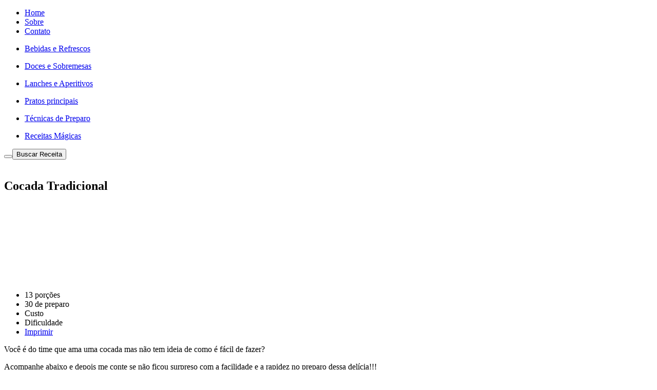

--- FILE ---
content_type: text/html; charset=UTF-8
request_url: https://receitasamordecasa.com/doces/cocada-tradicional/
body_size: 9847
content:
<!DOCTYPE html><html lang="pt-BR" dir="ltr"><head><title>Cocada Tradicional | Receitas Amor de Casa</title><!--[if lt IE 9]><script src="//oss.maxcdn.com/libs/html5shiv/3.7.0/html5shiv.js"></script><![endif]--><meta http-equiv="Content-Type" content="text/html; image/svg+xml; charset=UTF-8 "><meta name="viewport" content="width=device-width, initial-scale=1.0, user-scalable=no"><meta property="og:site_name" content="Receitas Amor de Casa"><meta itemprop="logo" content="https://receitasamordecasa.com/wp-content/themes/amordecasa-afc/screenshot.png"><meta property="og:title" content="Cocada Tradicional"><meta name="twitter:title" content="Cocada Tradicional"><meta itemprop="name" content="Cocada Tradicional"><meta property="og:description" content="Você  é do time que ama uma cocada mas não tem ideia de como é fácil de fazer?Acompanhe abaixo e depois me conte se não ficou surpreso com a facilidade e a rapidez no preparo dessa delícia!!!..."><meta name="description" content="Você  é do time que ama uma cocada mas não tem ideia de como é fácil de fazer?Acompanhe abaixo e depois me conte se não ficou surpreso com a facilidade e a rapidez no preparo dessa delícia!!!..."><meta itemprop="description" content="Você  é do time que ama uma cocada mas não tem ideia de como é fácil de fazer?Acompanhe abaixo e depois me conte se não ficou surpreso com a facilidade e a rapidez no preparo dessa delícia!!!..."><meta name="twitter:description" content="Você  é do time que ama uma cocada mas não tem ideia de como é fácil de fazer?Acompanhe abaixo e depois me conte se não ficou surpreso com a facilidade e a rapidez no preparo dessa delícia!!!..."><meta name="twitter:card" content="Você  é do time que ama uma cocada mas não tem ideia de como é fácil de fazer?Acompanhe abaixo e depois me conte se não ficou surpreso com a facilidade e a rapidez no preparo dessa delícia!!!..."><meta property="article:published_time" content="2021-05-27T11:00:00-03:00"><meta name="twitter:domain" content="https://receitasamordecasa.com"><meta name="twitter:url" content="https://receitasamordecasa.com/doces/cocada-tradicional/"><meta property="og:url" content="https://receitasamordecasa.com/doces/cocada-tradicional/"><meta name="twitter:url" content="https://receitasamordecasa.com/doces/cocada-tradicional/"><meta itemprop="url" content="https://receitasamordecasa.com/doces/cocada-tradicional/"><link rel="canonical" href="https://receitasamordecasa.com/doces/cocada-tradicional/"><meta property="og:type" content="article"><meta property="article:published_time" content="2021-05-27 11:00"><meta property="article:section" content="Doces e Sobremesas"><meta property="article:tag" content="cocada,cocada de leite condensado e côco,receita facil,receita rápida,receitas simples,"><meta property="og:image" content="https://receitasamordecasa.com/wp-content/themes/amordecasa-afc/screenshot.png"><meta name="twitter:image" content="https://receitasamordecasa.com/wp-content/themes/amordecasa-afc/screenshot.png"><meta itemprop="image" content="https://receitasamordecasa.com/wp-content/themes/amordecasa-afc/screenshot.png"><div id="fb-root"></div><script>(function(d, s, id) { var js, fjs = d.getElementsByTagName(s)[0]; if (d.getElementById(id)) return; js = d.createElement(s); js.id = id; js.src = '//connect.facebook.net/pt_BR/sdk.js#xfbml=1&version=v3.0&appId=&autoLogAppEvents=1'; fjs.parentNode.insertBefore(js, fjs);}(document, 'script', 'facebook-jssdk'));</script><meta name='robots' content='max-image-preview:large' /> <script type="text/javascript">/*  */
window._wpemojiSettings = {"baseUrl":"https:\/\/s.w.org\/images\/core\/emoji\/14.0.0\/72x72\/","ext":".png","svgUrl":"https:\/\/s.w.org\/images\/core\/emoji\/14.0.0\/svg\/","svgExt":".svg","source":{"concatemoji":"https:\/\/receitasamordecasa.com\/wp-includes\/js\/wp-emoji-release.min.js"}};
/*! This file is auto-generated */
!function(i,n){var o,s,e;function c(e){try{var t={supportTests:e,timestamp:(new Date).valueOf()};sessionStorage.setItem(o,JSON.stringify(t))}catch(e){}}function p(e,t,n){e.clearRect(0,0,e.canvas.width,e.canvas.height),e.fillText(t,0,0);var t=new Uint32Array(e.getImageData(0,0,e.canvas.width,e.canvas.height).data),r=(e.clearRect(0,0,e.canvas.width,e.canvas.height),e.fillText(n,0,0),new Uint32Array(e.getImageData(0,0,e.canvas.width,e.canvas.height).data));return t.every(function(e,t){return e===r[t]})}function u(e,t,n){switch(t){case"flag":return n(e,"\ud83c\udff3\ufe0f\u200d\u26a7\ufe0f","\ud83c\udff3\ufe0f\u200b\u26a7\ufe0f")?!1:!n(e,"\ud83c\uddfa\ud83c\uddf3","\ud83c\uddfa\u200b\ud83c\uddf3")&&!n(e,"\ud83c\udff4\udb40\udc67\udb40\udc62\udb40\udc65\udb40\udc6e\udb40\udc67\udb40\udc7f","\ud83c\udff4\u200b\udb40\udc67\u200b\udb40\udc62\u200b\udb40\udc65\u200b\udb40\udc6e\u200b\udb40\udc67\u200b\udb40\udc7f");case"emoji":return!n(e,"\ud83e\udef1\ud83c\udffb\u200d\ud83e\udef2\ud83c\udfff","\ud83e\udef1\ud83c\udffb\u200b\ud83e\udef2\ud83c\udfff")}return!1}function f(e,t,n){var r="undefined"!=typeof WorkerGlobalScope&&self instanceof WorkerGlobalScope?new OffscreenCanvas(300,150):i.createElement("canvas"),a=r.getContext("2d",{willReadFrequently:!0}),o=(a.textBaseline="top",a.font="600 32px Arial",{});return e.forEach(function(e){o[e]=t(a,e,n)}),o}function t(e){var t=i.createElement("script");t.src=e,t.defer=!0,i.head.appendChild(t)}"undefined"!=typeof Promise&&(o="wpEmojiSettingsSupports",s=["flag","emoji"],n.supports={everything:!0,everythingExceptFlag:!0},e=new Promise(function(e){i.addEventListener("DOMContentLoaded",e,{once:!0})}),new Promise(function(t){var n=function(){try{var e=JSON.parse(sessionStorage.getItem(o));if("object"==typeof e&&"number"==typeof e.timestamp&&(new Date).valueOf()<e.timestamp+604800&&"object"==typeof e.supportTests)return e.supportTests}catch(e){}return null}();if(!n){if("undefined"!=typeof Worker&&"undefined"!=typeof OffscreenCanvas&&"undefined"!=typeof URL&&URL.createObjectURL&&"undefined"!=typeof Blob)try{var e="postMessage("+f.toString()+"("+[JSON.stringify(s),u.toString(),p.toString()].join(",")+"));",r=new Blob([e],{type:"text/javascript"}),a=new Worker(URL.createObjectURL(r),{name:"wpTestEmojiSupports"});return void(a.onmessage=function(e){c(n=e.data),a.terminate(),t(n)})}catch(e){}c(n=f(s,u,p))}t(n)}).then(function(e){for(var t in e)n.supports[t]=e[t],n.supports.everything=n.supports.everything&&n.supports[t],"flag"!==t&&(n.supports.everythingExceptFlag=n.supports.everythingExceptFlag&&n.supports[t]);n.supports.everythingExceptFlag=n.supports.everythingExceptFlag&&!n.supports.flag,n.DOMReady=!1,n.readyCallback=function(){n.DOMReady=!0}}).then(function(){return e}).then(function(){var e;n.supports.everything||(n.readyCallback(),(e=n.source||{}).concatemoji?t(e.concatemoji):e.wpemoji&&e.twemoji&&(t(e.twemoji),t(e.wpemoji)))}))}((window,document),window._wpemojiSettings);
/*  */</script> <style id='wp-emoji-styles-inline-css' type='text/css'>img.wp-smiley, img.emoji {
		display: inline !important;
		border: none !important;
		box-shadow: none !important;
		height: 1em !important;
		width: 1em !important;
		margin: 0 0.07em !important;
		vertical-align: -0.1em !important;
		background: none !important;
		padding: 0 !important;
	}</style><link data-optimized="1" rel='stylesheet' id='wp-block-library-css' href='https://receitasamordecasa.com/wp-content/litespeed/css/705ba167366b2b453d1dd7dc4e089087.css?ver=89087' type='text/css' media='all' /><style id='classic-theme-styles-inline-css' type='text/css'>/*! This file is auto-generated */
.wp-block-button__link{color:#fff;background-color:#32373c;border-radius:9999px;box-shadow:none;text-decoration:none;padding:calc(.667em + 2px) calc(1.333em + 2px);font-size:1.125em}.wp-block-file__button{background:#32373c;color:#fff;text-decoration:none}</style><style id='global-styles-inline-css' type='text/css'>body{--wp--preset--color--black: #000000;--wp--preset--color--cyan-bluish-gray: #abb8c3;--wp--preset--color--white: #ffffff;--wp--preset--color--pale-pink: #f78da7;--wp--preset--color--vivid-red: #cf2e2e;--wp--preset--color--luminous-vivid-orange: #ff6900;--wp--preset--color--luminous-vivid-amber: #fcb900;--wp--preset--color--light-green-cyan: #7bdcb5;--wp--preset--color--vivid-green-cyan: #00d084;--wp--preset--color--pale-cyan-blue: #8ed1fc;--wp--preset--color--vivid-cyan-blue: #0693e3;--wp--preset--color--vivid-purple: #9b51e0;--wp--preset--color--branco: #fff;--wp--preset--color--grafite: #444;--wp--preset--color--rosa: #C94669;--wp--preset--color--roxo: #5D3760;--wp--preset--color--amarelo: #F5C35B;--wp--preset--color--laranja: #FE8422;--wp--preset--gradient--vivid-cyan-blue-to-vivid-purple: linear-gradient(135deg,rgba(6,147,227,1) 0%,rgb(155,81,224) 100%);--wp--preset--gradient--light-green-cyan-to-vivid-green-cyan: linear-gradient(135deg,rgb(122,220,180) 0%,rgb(0,208,130) 100%);--wp--preset--gradient--luminous-vivid-amber-to-luminous-vivid-orange: linear-gradient(135deg,rgba(252,185,0,1) 0%,rgba(255,105,0,1) 100%);--wp--preset--gradient--luminous-vivid-orange-to-vivid-red: linear-gradient(135deg,rgba(255,105,0,1) 0%,rgb(207,46,46) 100%);--wp--preset--gradient--very-light-gray-to-cyan-bluish-gray: linear-gradient(135deg,rgb(238,238,238) 0%,rgb(169,184,195) 100%);--wp--preset--gradient--cool-to-warm-spectrum: linear-gradient(135deg,rgb(74,234,220) 0%,rgb(151,120,209) 20%,rgb(207,42,186) 40%,rgb(238,44,130) 60%,rgb(251,105,98) 80%,rgb(254,248,76) 100%);--wp--preset--gradient--blush-light-purple: linear-gradient(135deg,rgb(255,206,236) 0%,rgb(152,150,240) 100%);--wp--preset--gradient--blush-bordeaux: linear-gradient(135deg,rgb(254,205,165) 0%,rgb(254,45,45) 50%,rgb(107,0,62) 100%);--wp--preset--gradient--luminous-dusk: linear-gradient(135deg,rgb(255,203,112) 0%,rgb(199,81,192) 50%,rgb(65,88,208) 100%);--wp--preset--gradient--pale-ocean: linear-gradient(135deg,rgb(255,245,203) 0%,rgb(182,227,212) 50%,rgb(51,167,181) 100%);--wp--preset--gradient--electric-grass: linear-gradient(135deg,rgb(202,248,128) 0%,rgb(113,206,126) 100%);--wp--preset--gradient--midnight: linear-gradient(135deg,rgb(2,3,129) 0%,rgb(40,116,252) 100%);--wp--preset--font-size--small: 13px;--wp--preset--font-size--medium: 20px;--wp--preset--font-size--large: 36px;--wp--preset--font-size--x-large: 42px;--wp--preset--font-size--normal: 16px;--wp--preset--spacing--20: 0.44rem;--wp--preset--spacing--30: 0.67rem;--wp--preset--spacing--40: 1rem;--wp--preset--spacing--50: 1.5rem;--wp--preset--spacing--60: 2.25rem;--wp--preset--spacing--70: 3.38rem;--wp--preset--spacing--80: 5.06rem;--wp--preset--shadow--natural: 6px 6px 9px rgba(0, 0, 0, 0.2);--wp--preset--shadow--deep: 12px 12px 50px rgba(0, 0, 0, 0.4);--wp--preset--shadow--sharp: 6px 6px 0px rgba(0, 0, 0, 0.2);--wp--preset--shadow--outlined: 6px 6px 0px -3px rgba(255, 255, 255, 1), 6px 6px rgba(0, 0, 0, 1);--wp--preset--shadow--crisp: 6px 6px 0px rgba(0, 0, 0, 1);}:where(.is-layout-flex){gap: 0.5em;}:where(.is-layout-grid){gap: 0.5em;}body .is-layout-flow > .alignleft{float: left;margin-inline-start: 0;margin-inline-end: 2em;}body .is-layout-flow > .alignright{float: right;margin-inline-start: 2em;margin-inline-end: 0;}body .is-layout-flow > .aligncenter{margin-left: auto !important;margin-right: auto !important;}body .is-layout-constrained > .alignleft{float: left;margin-inline-start: 0;margin-inline-end: 2em;}body .is-layout-constrained > .alignright{float: right;margin-inline-start: 2em;margin-inline-end: 0;}body .is-layout-constrained > .aligncenter{margin-left: auto !important;margin-right: auto !important;}body .is-layout-constrained > :where(:not(.alignleft):not(.alignright):not(.alignfull)){max-width: var(--wp--style--global--content-size);margin-left: auto !important;margin-right: auto !important;}body .is-layout-constrained > .alignwide{max-width: var(--wp--style--global--wide-size);}body .is-layout-flex{display: flex;}body .is-layout-flex{flex-wrap: wrap;align-items: center;}body .is-layout-flex > *{margin: 0;}body .is-layout-grid{display: grid;}body .is-layout-grid > *{margin: 0;}:where(.wp-block-columns.is-layout-flex){gap: 2em;}:where(.wp-block-columns.is-layout-grid){gap: 2em;}:where(.wp-block-post-template.is-layout-flex){gap: 1.25em;}:where(.wp-block-post-template.is-layout-grid){gap: 1.25em;}.has-black-color{color: var(--wp--preset--color--black) !important;}.has-cyan-bluish-gray-color{color: var(--wp--preset--color--cyan-bluish-gray) !important;}.has-white-color{color: var(--wp--preset--color--white) !important;}.has-pale-pink-color{color: var(--wp--preset--color--pale-pink) !important;}.has-vivid-red-color{color: var(--wp--preset--color--vivid-red) !important;}.has-luminous-vivid-orange-color{color: var(--wp--preset--color--luminous-vivid-orange) !important;}.has-luminous-vivid-amber-color{color: var(--wp--preset--color--luminous-vivid-amber) !important;}.has-light-green-cyan-color{color: var(--wp--preset--color--light-green-cyan) !important;}.has-vivid-green-cyan-color{color: var(--wp--preset--color--vivid-green-cyan) !important;}.has-pale-cyan-blue-color{color: var(--wp--preset--color--pale-cyan-blue) !important;}.has-vivid-cyan-blue-color{color: var(--wp--preset--color--vivid-cyan-blue) !important;}.has-vivid-purple-color{color: var(--wp--preset--color--vivid-purple) !important;}.has-black-background-color{background-color: var(--wp--preset--color--black) !important;}.has-cyan-bluish-gray-background-color{background-color: var(--wp--preset--color--cyan-bluish-gray) !important;}.has-white-background-color{background-color: var(--wp--preset--color--white) !important;}.has-pale-pink-background-color{background-color: var(--wp--preset--color--pale-pink) !important;}.has-vivid-red-background-color{background-color: var(--wp--preset--color--vivid-red) !important;}.has-luminous-vivid-orange-background-color{background-color: var(--wp--preset--color--luminous-vivid-orange) !important;}.has-luminous-vivid-amber-background-color{background-color: var(--wp--preset--color--luminous-vivid-amber) !important;}.has-light-green-cyan-background-color{background-color: var(--wp--preset--color--light-green-cyan) !important;}.has-vivid-green-cyan-background-color{background-color: var(--wp--preset--color--vivid-green-cyan) !important;}.has-pale-cyan-blue-background-color{background-color: var(--wp--preset--color--pale-cyan-blue) !important;}.has-vivid-cyan-blue-background-color{background-color: var(--wp--preset--color--vivid-cyan-blue) !important;}.has-vivid-purple-background-color{background-color: var(--wp--preset--color--vivid-purple) !important;}.has-black-border-color{border-color: var(--wp--preset--color--black) !important;}.has-cyan-bluish-gray-border-color{border-color: var(--wp--preset--color--cyan-bluish-gray) !important;}.has-white-border-color{border-color: var(--wp--preset--color--white) !important;}.has-pale-pink-border-color{border-color: var(--wp--preset--color--pale-pink) !important;}.has-vivid-red-border-color{border-color: var(--wp--preset--color--vivid-red) !important;}.has-luminous-vivid-orange-border-color{border-color: var(--wp--preset--color--luminous-vivid-orange) !important;}.has-luminous-vivid-amber-border-color{border-color: var(--wp--preset--color--luminous-vivid-amber) !important;}.has-light-green-cyan-border-color{border-color: var(--wp--preset--color--light-green-cyan) !important;}.has-vivid-green-cyan-border-color{border-color: var(--wp--preset--color--vivid-green-cyan) !important;}.has-pale-cyan-blue-border-color{border-color: var(--wp--preset--color--pale-cyan-blue) !important;}.has-vivid-cyan-blue-border-color{border-color: var(--wp--preset--color--vivid-cyan-blue) !important;}.has-vivid-purple-border-color{border-color: var(--wp--preset--color--vivid-purple) !important;}.has-vivid-cyan-blue-to-vivid-purple-gradient-background{background: var(--wp--preset--gradient--vivid-cyan-blue-to-vivid-purple) !important;}.has-light-green-cyan-to-vivid-green-cyan-gradient-background{background: var(--wp--preset--gradient--light-green-cyan-to-vivid-green-cyan) !important;}.has-luminous-vivid-amber-to-luminous-vivid-orange-gradient-background{background: var(--wp--preset--gradient--luminous-vivid-amber-to-luminous-vivid-orange) !important;}.has-luminous-vivid-orange-to-vivid-red-gradient-background{background: var(--wp--preset--gradient--luminous-vivid-orange-to-vivid-red) !important;}.has-very-light-gray-to-cyan-bluish-gray-gradient-background{background: var(--wp--preset--gradient--very-light-gray-to-cyan-bluish-gray) !important;}.has-cool-to-warm-spectrum-gradient-background{background: var(--wp--preset--gradient--cool-to-warm-spectrum) !important;}.has-blush-light-purple-gradient-background{background: var(--wp--preset--gradient--blush-light-purple) !important;}.has-blush-bordeaux-gradient-background{background: var(--wp--preset--gradient--blush-bordeaux) !important;}.has-luminous-dusk-gradient-background{background: var(--wp--preset--gradient--luminous-dusk) !important;}.has-pale-ocean-gradient-background{background: var(--wp--preset--gradient--pale-ocean) !important;}.has-electric-grass-gradient-background{background: var(--wp--preset--gradient--electric-grass) !important;}.has-midnight-gradient-background{background: var(--wp--preset--gradient--midnight) !important;}.has-small-font-size{font-size: var(--wp--preset--font-size--small) !important;}.has-medium-font-size{font-size: var(--wp--preset--font-size--medium) !important;}.has-large-font-size{font-size: var(--wp--preset--font-size--large) !important;}.has-x-large-font-size{font-size: var(--wp--preset--font-size--x-large) !important;}
.wp-block-navigation a:where(:not(.wp-element-button)){color: inherit;}
:where(.wp-block-post-template.is-layout-flex){gap: 1.25em;}:where(.wp-block-post-template.is-layout-grid){gap: 1.25em;}
:where(.wp-block-columns.is-layout-flex){gap: 2em;}:where(.wp-block-columns.is-layout-grid){gap: 2em;}
.wp-block-pullquote{font-size: 1.5em;line-height: 1.6;}</style><link data-optimized="1" rel='stylesheet' id='layout-css' href='https://receitasamordecasa.com/wp-content/litespeed/css/b94c23bebd18929aa2088d45bad40e47.css?ver=40e47' type='text/css' media='all' /> <script type="text/javascript" src="//code.jquery.com/jquery-3.4.1.min.js" id="jquery-core-js"></script> <script type="text/javascript" src="//code.jquery.com/jquery-migrate-3.1.0.min.js" id="jquery-migrate-js"></script> <script data-optimized="1" type="text/javascript" src="https://receitasamordecasa.com/wp-content/litespeed/js/5a3749fdcea05188ef5634646cff3a75.js?ver=f3a75" id="insta-js"></script> <link rel="canonical" href="https://receitasamordecasa.com/doces/cocada-tradicional/" /><link rel="alternate" type="application/json+oembed" href="https://receitasamordecasa.com/wp-json/oembed/1.0/embed?url=https%3A%2F%2Freceitasamordecasa.com%2Fdoces%2Fcocada-tradicional%2F" /><link rel="alternate" type="text/xml+oembed" href="https://receitasamordecasa.com/wp-json/oembed/1.0/embed?url=https%3A%2F%2Freceitasamordecasa.com%2Fdoces%2Fcocada-tradicional%2F&#038;format=xml" /> <script data-ad-client="ca-pub-3888920995284530" async src="https://pagead2.googlesyndication.com/pagead/js/adsbygoogle.js"></script></head><body class="post-template-default single single-post postid-742 single-format-standard"><header id="header"><div class="parte-fixa"><div class="container-menu-retratil"><div class="menu-retratil"><div class="faixa-rosa"><div class="container"><nav class="menu"><ul><li><a href="https://receitasamordecasa.com/">Home</a></li><li><a href="https://receitasamordecasa.com/sobre/">Sobre</a></li><li><a href="https://receitasamordecasa.com/contato/">Contato</a></li></ul></nav></div></div><nav class="categorias-receitas"><div class="container"><ul><li><a href="https://receitasamordecasa.com/receitas/bebidas/"><i class="fal fa-glass-whiskey-rocks" aria-hidden="true"></i><p>Bebidas e Refrescos</p></a></li><li><a href="https://receitasamordecasa.com/receitas/doces/"><i class="fal fa-croissant" aria-hidden="true"></i><p>Doces e Sobremesas</p></a></li><li><a href="https://receitasamordecasa.com/receitas/lanches/"><i class="fal fa-sandwich" aria-hidden="true"></i><p>Lanches e Aperitivos</p></a></li><li><a href="https://receitasamordecasa.com/receitas/pratos-principais/"><i class="fal fa-turkey" aria-hidden="true"></i><p>Pratos principais</p></a></li><li><a href="https://receitasamordecasa.com/receitas/tecnicas/"><i class="fal fa-knife-kitchen" aria-hidden="true"></i><p>Técnicas de Preparo</p></a></li><li class="bruxa"><a href="https://receitasamordecasa.com/receitas/bruxa/"><i class="fal fa-cauldron" aria-hidden="true"></i><p>Receitas Mágicas</p></a></li></ul></div></nav></div></div><div class="segunda-faixa-rosa"><button class="bt-callmenu"><i class="fas fa-bars"></i><i class="fas fa-times"></i></button><button class="bt-search">Buscar Receita<i class="fas fa-search"></i></button></div></div><div class="container area-main-logo sem-anuncio"><a href="https://receitasamordecasa.com" id="main-logo"><img src="https://receitasamordecasa.com/wp-content/themes/amordecasa-afc/assets/media/logo_amordecasa.svg" alt=""></a></div></header><section class="container com-colunas pag-post" id="nossas-receitas"><div class="col-maior"><div class="post post-742 type-post status-publish format-standard hentry category-doces tag-cocada tag-cocada-de-leite-condensado-e-coco tag-receita-facil tag-receita-rapida tag-receitas-simples" itemscope itemtype="http://schema.org/Recipe"><header class="titulo-e-video"><meta itemprop="datePublished" content="2021-05-27"><a href="https://receitasamordecasa.com/receitas/doces/" class="categoria-post"><i class="fal fa-croissant" aria-hidden="true"></i></a><h1 class="titulo-post" itemprop="name">Cocada Tradicional</h1><div class="container-iframe-video"><iframe src="https://www.youtube.com/embed/GbKjFY8eMk0" frameborder="0" allow="accelerometer; encrypted-media; gyroscope; picture-in-picture" allowfullscreen></iframe></div><ul class="dados"><li><i class="fas fa-utensils"></i><span>13 porções</span></li><li><i class="fas fa-clock"></i><span>30 de preparo</span></li><li><span>Custo</span><i class="fas fa-sack-dollar"></i><i class="fal fa-sack-dollar"></i><i class="fal fa-sack-dollar"></i></li><li><span>Dificuldade</span><i class="fas fa-star"></i><i class="fal fa-star"></i><i class="fal fa-star"></i></li><li class="print"><a href="javascript:window.print()"><span>Imprimir</span> <i class="fal fa-print"></i></a></li></ul></header><article class="conteudo-post"><p>Você  é do time que ama uma cocada mas não tem ideia de como é fácil de fazer?</p><p>Acompanhe abaixo e depois me conte se não ficou surpreso com a facilidade e a rapidez no preparo dessa delícia!!!</p><div id="block_609ae7e531628" class="afcblock afcblock-ingredientes"><h2 class="titulo"><span><i class="far fa-list-ul"></i> Ingredientes</span></h2><div class="lista"><h3></h3><ul><li itemprop="recipeIngredient">200 gr de côco fresco ralado = 2 xic;</li><li itemprop="recipeIngredient">240 gr de açúcar refinado = 2 xícara;</li><li itemprop="recipeIngredient">1 lt de leite condensado;</li><li itemprop="recipeIngredient">20 gr de manteiga sem sal = 1 colher de sopa.</li></ul></div></div><div id="block_609ae87c3162d" class="afcblock afcblock-preparo"><ol><li itemprop="recipeInstructions">Em uma panela antiaderente misture o côco, o açúcar e o leite condensado;</li><li itemprop="recipeInstructions">Leve ao fogo médio e mexa sem parar até começar a desprender do fundo;</li><li itemprop="recipeInstructions">Desligue o fogo, acrescente a manteiga e mexa por mais um minuto;</li><li itemprop="recipeInstructions">Unte com manteiga uma bancada de mármore ou uma forma;</li><li itemprop="recipeInstructions">Distribua as colheradas de cocada.</li></ol></div><p>Eu sempre uso côco fresco. Tiro a casca, reservo um pedaço e o restante trituro no liquidificador. O pedaço reservado eu corto em tiras pequenas e misturo no outro.</p><p>Você não tem ideia que incrível fica essa cocada.</p><p>Experimente e depois me conte!!!</p><p>Beijos adocicados e até a próxima!!!!</p></article><section class="redes-sociais-post"><h3>compartilhe essa receita!</h3><ul class="redes"><li><a onclick="window.open(this.href,this.target,'width=570,height=400');return false;" href="//www.facebook.com/sharer/sharer.php?u=https://receitasamordecasa.com/doces/cocada-tradicional/" style="background-color: #3B5998;"><i class="fab fa-facebook-f"></i></a></li><li><a href="//pinterest.com/pin/create/button/?url=https://receitasamordecasa.com/doces/cocada-tradicional/" data-pin-custom="true" data-pin-do="buttonBookmark" style="background-color: #BD081C;"><i class="fab fa-pinterest-p"></i></a></li><li><a onclick="window.open(this.href,this.target,'width=570,height=400');return false;" href="http://twitter.com/share?text=Cocada Tradicional&url=https://receitasamordecasa.com/doces/cocada-tradicional/&counturl=https://receitasamordecasa.com/doces/cocada-tradicional/" style="background-color: #1DA1F2;"><i class="fab fa-twitter"></i></a></li><li><a href="mailto:?subject=Cocada Tradicional (de Receitas Amor de Casa)&amp;body=Veja o link: https://receitasamordecasa.com/doces/cocada-tradicional/" style="background-color: #C94669;"><i class="fal fa-envelope"></i></a></li><li><a href="whatsapp://send?text=https://receitasamordecasa.com/doces/cocada-tradicional/" style="background-color: #259184;"><i class="fab fa-whatsapp"></i></a></li></ul></section></div><section class="mais-posts"><h3>delicie-se também com...</h3><ul><li><a href="https://receitasamordecasa.com/doces/sobremesa-de-abacaxi-com-paprica/"></a><div class="container-img"><img src="https://receitasamordecasa.com/wp-content/uploads/2021/02/Sobremesa-Abacaxi--375x460.jpg" alt=""></div><h4>Sobremesa de Abacaxi com Páprica</h4></li><li><a href="https://receitasamordecasa.com/doces/pudim-perfeito/"></a><div class="container-img"><img src="https://receitasamordecasa.com/wp-content/uploads/2021/03/Pudim-375x460.jpg" alt=""></div><h4>Pudim Perfeito</h4></li><li><a href="https://receitasamordecasa.com/doces/mousse-de-limao/"></a><div class="container-img"><img src="https://receitasamordecasa.com/wp-content/uploads/2020/12/DIA-15-.6-scaled.jpg" alt=""></div><h4>Mousse de limão</h4></li></ul></section><section class="area-form-comentario"><h3>faça o seu comentário!</h3><form id="respond" action="https://receitasamordecasa.com/wp-comments-post.php" method="post" id="commentform" class="formulario-cmt"><a rel="nofollow" id="cancel-comment-reply-link" href="/doces/cocada-tradicional/#respond" style="display:none;">cancelar resposta <i class="far fa-times"></i></a><textarea class="digite-aqui" name="comment" id="comment" placeholder="Escrever comentário aqui" rcols="30" rows="6" tabindex="4"></textarea><div class="dados-comentador"><div><i class="fal fa-user"></i><input placeholder="Nome *" type="text" name="author" id="author" tabindex="2"></div><div><i class="fal fa-envelope"></i><input placeholder="E-mail *" type="text" name="email" id="email" tabindex="3"></div><div><i class="fal fa-desktop-alt"></i><input placeholder="Blog, site ou perfil social" type="text" name="url" id="url" tabindex="4"></div><button name="submit" tabindex="5" type="submit" id="submit">enviar mensagem!</button></div><input type='hidden' name='comment_post_ID' value='742' id='comment_post_ID' />
<input type='hidden' name='comment_parent' id='comment_parent' value='0' /></form></section></div><div class="col-menor"><aside itemscope itemprop="author" itemtype="http://schema.org/Person" class="perfil-autora"><article class="bio"><h1 itemprop="name">Fátima Luiz</h1><p itemprop="disambiguatingDescription">Chef, formada em gastronomia pela IBMR/ Laureate International Universities-RJ, hoje ensinado minha filha Thaynã Luiz a aprender a cozinhar uma comidinha bem caseira e brasileira junto com você!</p><br></article><section class="redes-sociais"><div class="menores"></div></section></aside><aside class="afcwd mais-vistas"><header><h2>Populares do blog</h2></header><ul class="lista-receitas"><li><a href="https://receitasamordecasa.com/acompanhamento/cebola-caramelizada/"><h3>Cebola Caramelizada</h3><div class="caixa-img"><img src="https://receitasamordecasa.com/wp-content/uploads/2021/03/Cebola-Caramelizada-150x150.jpg"></div></a></li><li><a href="https://receitasamordecasa.com/pratos-principais/salpicao/"><h3>SALPICÃO</h3><div class="caixa-img"><img src="https://receitasamordecasa.com/wp-content/uploads/2020/12/IMG_9862-150x150.jpg"></div></a></li><li><a href="https://receitasamordecasa.com/tecnicas/como-desfiar-frango-na-panela-de-panela-de-pressao/"><h3>Como Desfiar Frango na Panela de panela de Pressão</h3><div class="caixa-img"><img src="https://receitasamordecasa.com/wp-content/uploads/2020/12/IMG_9839-150x150.jpg"></div></a></li></ul><div class="coracaozim"><img src="https://receitasamordecasa.com/wp-content/themes/amordecasa-afc/assets/media/coracao_fofim.svg" alt=""></div></aside><aside class="afcwd receitas-magicas"><header><h2>Receitas mágicas</h2></header><p>Deixe aqui uma ótima descrição sobre esta categoria mágica</p><p><strong>Ops! Ainda não há posts por aqui. Quem sabe daqui alguns dias quando a gente postar mais conteúdo?</strong></p><div class="bottom-ver-mais"><a href="https://receitasamordecasa.com/receitas/bruxa/#nossas-receitas" class="ver-mais">+</a><i class="fal fa-spider-web"></i></div></aside><aside class="afcwd agenda-eventos"><header><h2>Programação</h2></header><div class="textwidget"><p style="text-align: center; margin-bottom: 0">SEG - QUA - SEX - 10H</p><ul class="dados-agenda" style="display:none"><li><div>2021-06-03</div><div>Caldinho de Inhame</div><div>https://receitasamordecasa.com/entradas/caldinho-de-inhame/</div></li><li><div>2021-05-27</div><div>Cocada Tradicional</div><div>https://receitasamordecasa.com/doces/cocada-tradicional/</div></li><li><div>2021-05-20</div><div>Merche/ Charuto de Repolho</div><div>https://receitasamordecasa.com/pratos-principais/merche-charuto-de-repolho/</div></li><li><div>2021-05-13</div><div>Biscoito de Nata</div><div>https://receitasamordecasa.com/doces/biscoito-de-nata/</div></li><li><div>2021-05-10</div><div>Sopa de Legumes com Caule de Couve/Agrião</div><div>https://receitasamordecasa.com/pratos-principais/sopa-de-legumes-com-caule-de-couve-agriao/</div></li><li><div>2021-05-06</div><div>Frango da Bisa &#8211; Frango Assado/Grelhado</div><div>https://receitasamordecasa.com/pratos-principais/frango-da-bisa-frango-assado-grelhado/</div></li><li><div>2021-05-03</div><div>Farofa de Couve</div><div>https://receitasamordecasa.com/acompanhamento/farofa-de-couve/</div></li><li><div>2021-04-29</div><div>Sopa de Ervilha com legumes</div><div>https://receitasamordecasa.com/pratos-principais/sopa-de-ervilha-com-legumes/</div></li><li><div>2021-04-26</div><div>Bolo de milho/fubá de liquidificador</div><div>https://receitasamordecasa.com/doces/bolo-de-milho-fuba-de-liquidificador/</div></li><li><div>2021-04-22</div><div>Bolinho de Chuva</div><div>https://receitasamordecasa.com/lanches/bolinho-de-chuva/</div></li><li><div>2021-04-19</div><div>Lasanha</div><div>https://receitasamordecasa.com/pratos-principais/lasanha/</div></li><li><div>2021-04-12</div><div>Massa perfeita de Panquecas</div><div>https://receitasamordecasa.com/pratos-principais/massa-perfeita-de-panquecas/</div></li><li><div>2021-04-05</div><div>Molho Branco</div><div>https://receitasamordecasa.com/acompanhamento/molho-branco/</div></li><li><div>2021-04-01</div><div>Strogonoff de Carne</div><div>https://receitasamordecasa.com/pratos-principais/strogonoff-de-carne/</div></li><li><div>2021-03-29</div><div>Angu</div><div>https://receitasamordecasa.com/acompanhamento/angu/</div></li><li><div>2021-03-25</div><div>Farofa de Fubá ou Fubá Suado</div><div>https://receitasamordecasa.com/lanches/farofa-de-fuba-ou-fuba-suado/</div></li><li><div>2021-03-22</div><div>Carne Moída Perfeita</div><div>https://receitasamordecasa.com/acompanhamento/carne-moida-perfeita/</div></li><li><div>2021-03-19</div><div>Hamburguer Caseiro</div><div>https://receitasamordecasa.com/lanches/hamburguer-caseiro/</div></li><li><div>2021-03-17</div><div>Cebola Caramelizada</div><div>https://receitasamordecasa.com/acompanhamento/cebola-caramelizada/</div></li><li><div>2021-03-16</div><div>Strogonoff de Camarão</div><div>https://receitasamordecasa.com/pratos-principais/strogonoff-de-camarao/</div></li><li><div>2021-03-16</div><div>Pudim Perfeito</div><div>https://receitasamordecasa.com/doces/pudim-perfeito/</div></li><li><div>2021-03-08</div><div>Calda para Pudim</div><div>https://receitasamordecasa.com/doces/calda-para-pudim/</div></li><li><div>2021-03-07</div><div>Palha Italiana</div><div>https://receitasamordecasa.com/doces/palha-italiana/</div></li><li><div>2021-03-05</div><div>ALIGOT</div><div>https://receitasamordecasa.com/acompanhamento/aligot/</div></li><li><div>2021-03-01</div><div>Bife a Milanesa</div><div>https://receitasamordecasa.com/pratos-principais/bife-a-parmegiana/</div></li><li><div>2021-02-24</div><div>Sobremesa de Abacaxi com Páprica</div><div>https://receitasamordecasa.com/doces/sobremesa-de-abacaxi-com-paprica/</div></li><li><div>2021-02-22</div><div>Sanduiche de Brownie</div><div>https://receitasamordecasa.com/doces/sanduiche-de-brownie/</div></li><li><div>2021-02-22</div><div>Coxa e Sobrecoxa Assadas com Maionese e Creme de Cebola</div><div>https://receitasamordecasa.com/acompanhamento/coxa-e-sobrecoxa-assadas-com-maionese-e-creme-de-cebola/</div></li><li><div>2021-02-17</div><div>CARTOLA</div><div>https://receitasamordecasa.com/doces/cartola/</div></li><li><div>2021-02-15</div><div>Feijão Perfeito</div><div>https://receitasamordecasa.com/pratos-principais/feijao-perfeito/</div></li><li><div>2021-02-15</div><div>Arroz Soltinho</div><div>https://receitasamordecasa.com/pratos-principais/arroz-soltinho/</div></li><li><div>2021-02-15</div><div>COOKIE Super Rápido e Fácil &#8211; Especial de Páscoa</div><div>https://receitasamordecasa.com/pratos-principais/cookie-super-rapido-e-facil-especial-de-pascoa/</div></li><li><div>2021-02-10</div><div>Bolo Vulcão Cutucado- Chocolate e Maracujá &#8211; Especial de Páscoa</div><div>https://receitasamordecasa.com/doces/bolo-vulcao-cutucado-chocolate-e-maracuja-especial-de-pascoa/</div></li><li><div>2021-02-03</div><div>Ceviche</div><div>https://receitasamordecasa.com/entradas/ceviche/</div></li><li><div>2021-02-03</div><div>Almoço Completo em 15 minutos</div><div>https://receitasamordecasa.com/pratos-principais/almoco-completo-em-15-minutos/</div></li><li><div>2021-02-03</div><div>Duas Opções de Sanduiche</div><div>https://receitasamordecasa.com/lanches/duas-opcoes-de-sanduiche/</div></li><li><div>2021-01-27</div><div>Salada de Quinoa</div><div>https://receitasamordecasa.com/pratos-principais/salada-de-quinoa/</div></li><li><div>2021-01-25</div><div>Salada de Grão de Bico</div><div>https://receitasamordecasa.com/acompanhamento/salada-de-grao-de-bico/</div></li><li><div>2021-01-22</div><div>Salada de frutas</div><div>https://receitasamordecasa.com/doces/salada-de-frutas/</div></li><li><div>2021-01-20</div><div>Sanduiche de Atum</div><div>https://receitasamordecasa.com/lanches/sanduiche-de-atum/</div></li><li><div>2021-01-18</div><div>Suco Bronze</div><div>https://receitasamordecasa.com/bebidas/suco-bronze/</div></li><li><div>2021-01-17</div><div>Sorvete Natural</div><div>https://receitasamordecasa.com/doces/sorvete-natural/</div></li><li><div>2021-01-14</div><div>Picolé de Frutas</div><div>https://receitasamordecasa.com/doces/picole-de-frutas/</div></li><li><div>2021-01-14</div><div>Docinho de Leite Ninho</div><div>https://receitasamordecasa.com/doces/docinho-de-leite-ninho/</div></li><li><div>2021-01-14</div><div>Gelatina Colorida</div><div>https://receitasamordecasa.com/doces/gelatina-colorida/</div></li><li><div>2021-01-12</div><div>Suco Detox Gostoso</div><div>https://receitasamordecasa.com/bebidas/suco-detox-gostoso/</div></li><li><div>2021-01-12</div><div>Bolo de Chocolate</div><div>https://receitasamordecasa.com/doces/torta-de-chocolate/</div></li><li><div>2021-01-04</div><div>Torta de Limão</div><div>https://receitasamordecasa.com/doces/torta-de-limao/</div></li><li><div>2020-12-28</div><div>Mousse de limão</div><div>https://receitasamordecasa.com/doces/mousse-de-limao/</div></li><li><div>2020-12-23</div><div>Aperol Spritz</div><div>https://receitasamordecasa.com/bebidas/aperol-spritz/</div></li><li><div>2020-12-21</div><div>Creme Chinês</div><div>https://receitasamordecasa.com/pratos-principais/creme-chines/</div></li><li><div>2020-12-18</div><div>Bolinho de Bacalhau</div><div>https://receitasamordecasa.com/lanches/bolinho-de-bacalhau/</div></li><li><div>2020-12-16</div><div>ARROZ À GREGA</div><div>https://receitasamordecasa.com/pratos-principais/arroz-a-grega/</div></li><li><div>2020-12-14</div><div>Bacalhau Gratinado ao Forno</div><div>https://receitasamordecasa.com/pratos-principais/bacalhau-gratinado-ao-forno/</div></li><li><div>2020-12-11</div><div>FAROFA</div><div>https://receitasamordecasa.com/pratos-principais/farofa/</div></li><li><div>2020-12-09</div><div>Rabanada</div><div>https://receitasamordecasa.com/doces/rabanada/</div></li><li><div>2020-12-07</div><div>Como Desfiar Frango na Panela de panela de Pressão</div><div>https://receitasamordecasa.com/tecnicas/como-desfiar-frango-na-panela-de-panela-de-pressao/</div></li><li><div>2020-12-04</div><div>SALPICÃO</div><div>https://receitasamordecasa.com/pratos-principais/salpicao/</div></li><li><div>2020-12-02</div><div>O Que Não Pode Faltar na Ceia de Natal</div><div>https://receitasamordecasa.com/pratos-principais/como-montar-uma-ceia-de-natal/</div></li><li><div>2020-11-30</div><div>Bem Vindos a Nossa Casa</div><div>https://receitasamordecasa.com/pratos-principais/bem-vindos-a-nossa-casa/</div></li><li><div></div><div></div><div>https://receitasamordecasa.com</div></li></ul><div id="wdagenda"></div></div><div class="coracaozim"><img src="https://receitasamordecasa.com/wp-content/themes/amordecasa-afc/assets/media/coracao_fofim.svg" alt=""></div></aside></div></section><footer id="footer"><div class="container"></div><section class="barra-creditos"><div class="container"><p>2021 © <b>Receitas Amor de Casa</b> - Todos os direitos reservados</p><a href="https://afcweb.design" target="_blank" rel="noopener"><img src="https://receitasamordecasa.com/wp-content/themes/amordecasa-afc/assets/media/logo_afcweb.svg"></a></div></section></footer><div id="busca"><button class="bt-fechar"><i class="fal fa-times"></i></button><form method="get" class="form-busca wrap-div" action="https://receitasamordecasa.com/" itemprop="potentialAction" itemscope itemtype="http://schema.org/SearchAction"><input class="termos-busca" itemprop="query-input" type="search" name="s" placeholder="Busque uma receita ou ingrediente!"><button class="buscar" type="submit"><i class="fas fa-search"></i></button></form></div><script type="text/javascript" src="//cdn.jsdelivr.net/gh/fancyapps/fancybox@3.5.7/dist/jquery.fancybox.min.js" id="fancybox-js"></script> <script data-optimized="1" type="text/javascript" src="https://receitasamordecasa.com/wp-content/litespeed/js/9c612f4bd2cdfe8756982a9cedff1fc7.js?ver=f1fc7" id="agenda-js"></script> <script data-optimized="1" type="text/javascript" src="https://receitasamordecasa.com/wp-content/litespeed/js/898438d4f5b964632fd0e14f7a5d7590.js?ver=d7590" id="app-agenda-js"></script> <script data-optimized="1" type="text/javascript" src="https://receitasamordecasa.com/wp-content/litespeed/js/e5ab14f71d5e5de47b3aabdab0f8be8c.js?ver=8be8c" id="scripts-js"></script> <script data-optimized="1" type="text/javascript" src="https://receitasamordecasa.com/wp-content/litespeed/js/9ac946e7e951871e7e007bb0936d027e.js?ver=d027e" id="comment-reply-js" async="async" data-wp-strategy="async"></script> <script async defer src="//assets.pinterest.com/js/pinit.js"></script></body></html>
<!-- Page optimized by LiteSpeed Cache @2026-01-14 15:52:08 -->

<!-- Page cached by LiteSpeed Cache 7.7 on 2026-01-14 15:52:08 -->

--- FILE ---
content_type: text/html; charset=utf-8
request_url: https://www.google.com/recaptcha/api2/aframe
body_size: 266
content:
<!DOCTYPE HTML><html><head><meta http-equiv="content-type" content="text/html; charset=UTF-8"></head><body><script nonce="b82dNduO_pZ8VJ9mPJpuTw">/** Anti-fraud and anti-abuse applications only. See google.com/recaptcha */ try{var clients={'sodar':'https://pagead2.googlesyndication.com/pagead/sodar?'};window.addEventListener("message",function(a){try{if(a.source===window.parent){var b=JSON.parse(a.data);var c=clients[b['id']];if(c){var d=document.createElement('img');d.src=c+b['params']+'&rc='+(localStorage.getItem("rc::a")?sessionStorage.getItem("rc::b"):"");window.document.body.appendChild(d);sessionStorage.setItem("rc::e",parseInt(sessionStorage.getItem("rc::e")||0)+1);localStorage.setItem("rc::h",'1768968617258');}}}catch(b){}});window.parent.postMessage("_grecaptcha_ready", "*");}catch(b){}</script></body></html>